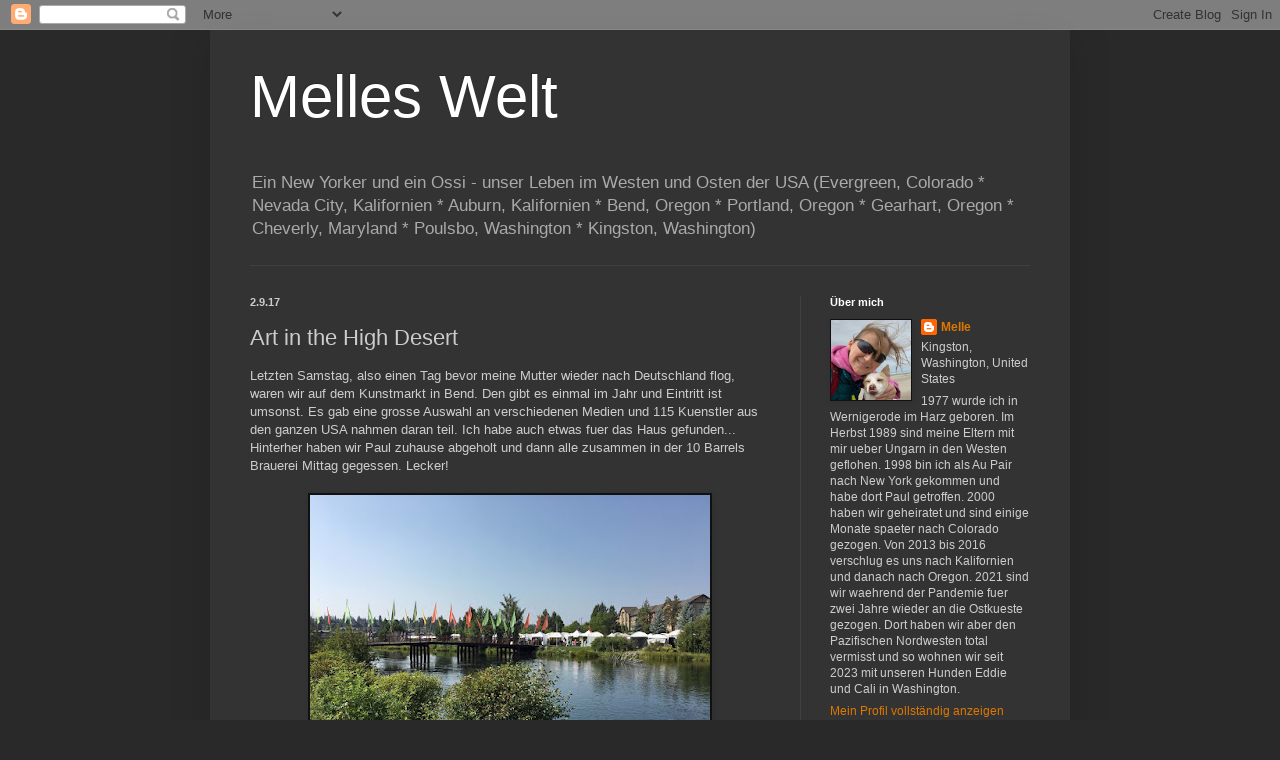

--- FILE ---
content_type: text/html; charset=UTF-8
request_url: https://www.melleswelt.com/b/stats?style=WHITE_TRANSPARENT&timeRange=ALL_TIME&token=APq4FmBYszc3NWXJqRhD0M4cDLe---oaZd4gb_BCZyIFzYjLXpQbf_Vvpo0r0JhYDcOEFZmTSYr9b2sC-JVuXe7cPAn4tvrKXg
body_size: 28
content:
{"total":675229,"sparklineOptions":{"backgroundColor":{"fillOpacity":0.1,"fill":"#ffffff"},"series":[{"areaOpacity":0.3,"color":"#fff"}]},"sparklineData":[[0,4],[1,5],[2,7],[3,40],[4,4],[5,5],[6,7],[7,7],[8,15],[9,8],[10,10],[11,3],[12,4],[13,21],[14,38],[15,100],[16,64],[17,20],[18,33],[19,5],[20,4],[21,3],[22,3],[23,1],[24,2],[25,6],[26,6],[27,2],[28,3],[29,0]],"nextTickMs":400000}